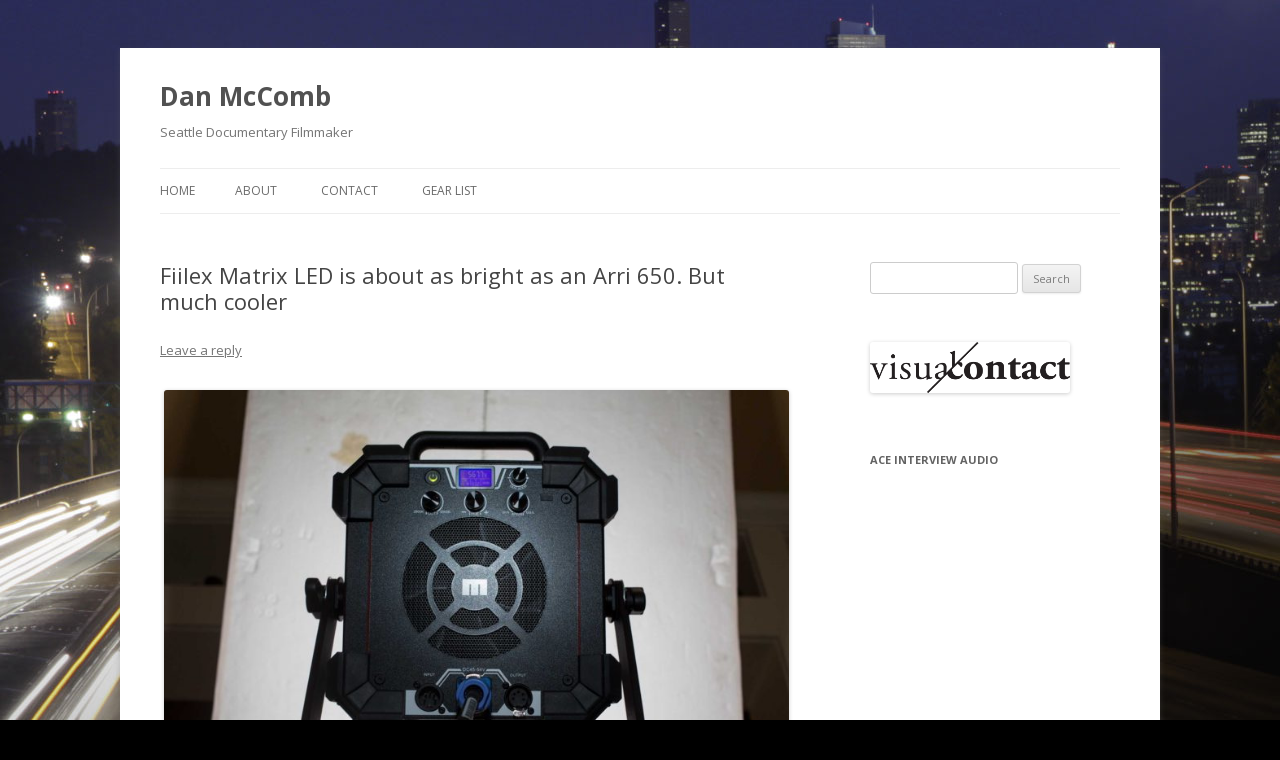

--- FILE ---
content_type: text/html; charset=UTF-8
request_url: https://www.danmccomb.com/fiilex-matrix-led-bright-arri-650/
body_size: 12865
content:
<!DOCTYPE html>
<!--[if IE 7]>
<html class="ie ie7" lang="en">
<![endif]-->
<!--[if IE 8]>
<html class="ie ie8" lang="en">
<![endif]-->
<!--[if !(IE 7) & !(IE 8)]><!-->
<html lang="en">
<!--<![endif]-->
<head>
<meta charset="UTF-8" />
<meta name="viewport" content="width=device-width" />
<title>Fiilex Matrix LED is about as bright as an Arri 650. But much cooler - Dan McComb</title>
<link rel="profile" href="http://gmpg.org/xfn/11" />
<link rel="pingback" href="https://www.danmccomb.com/xmlrpc.php" />
<!--[if lt IE 9]>
<script src="https://www.danmccomb.com/wp-content/themes/twentytwelve/js/html5.js" type="text/javascript"></script>
<![endif]-->
<meta name='robots' content='index, follow, max-image-preview:large, max-snippet:-1, max-video-preview:-1' />
	<style>img:is([sizes="auto" i], [sizes^="auto," i]) { contain-intrinsic-size: 3000px 1500px }</style>
	
	<!-- This site is optimized with the Yoast SEO plugin v24.9 - https://yoast.com/wordpress/plugins/seo/ -->
	<link rel="canonical" href="https://www.danmccomb.com/fiilex-matrix-led-bright-arri-650/" />
	<meta property="og:locale" content="en_US" />
	<meta property="og:type" content="article" />
	<meta property="og:title" content="Fiilex Matrix LED is about as bright as an Arri 650. But much cooler - Dan McComb" />
	<meta property="og:description" content="I got my hands on one of the new Fiilex Matrix LED location lights the other day. It was for a shoot that was unfortunately canceled, so I didn&#8217;t have a chance to use it on a job. But I tested it out, and I do have some observations I&#8217;d like to share. The Matrix [&hellip;]" />
	<meta property="og:url" content="https://www.danmccomb.com/fiilex-matrix-led-bright-arri-650/" />
	<meta property="og:site_name" content="Dan McComb" />
	<meta property="article:published_time" content="2017-02-22T14:34:00+00:00" />
	<meta property="article:modified_time" content="2017-02-22T23:27:38+00:00" />
	<meta property="og:image" content="https://www.danmccomb.com/wp-content/uploads/2017/02/matrixled-1024x761.jpg" />
	<meta name="author" content="Dan McComb" />
	<meta name="twitter:card" content="summary_large_image" />
	<meta name="twitter:creator" content="@danmccomb" />
	<meta name="twitter:site" content="@danmccomb" />
	<meta name="twitter:label1" content="Written by" />
	<meta name="twitter:data1" content="Dan McComb" />
	<meta name="twitter:label2" content="Est. reading time" />
	<meta name="twitter:data2" content="3 minutes" />
	<script type="application/ld+json" class="yoast-schema-graph">{"@context":"https://schema.org","@graph":[{"@type":"Article","@id":"https://www.danmccomb.com/fiilex-matrix-led-bright-arri-650/#article","isPartOf":{"@id":"https://www.danmccomb.com/fiilex-matrix-led-bright-arri-650/"},"author":{"name":"Dan McComb","@id":"https://www.danmccomb.com/#/schema/person/28776970421b10d7b100f2e049e9ac77"},"headline":"Fiilex Matrix LED is about as bright as an Arri 650. But much cooler","datePublished":"2017-02-22T14:34:00+00:00","dateModified":"2017-02-22T23:27:38+00:00","mainEntityOfPage":{"@id":"https://www.danmccomb.com/fiilex-matrix-led-bright-arri-650/"},"wordCount":609,"commentCount":0,"publisher":{"@id":"https://www.danmccomb.com/#/schema/person/28776970421b10d7b100f2e049e9ac77"},"image":{"@id":"https://www.danmccomb.com/fiilex-matrix-led-bright-arri-650/#primaryimage"},"thumbnailUrl":"https://www.danmccomb.com/wp-content/uploads/2017/02/matrixled-1024x761.jpg","articleSection":["Product reviews"],"inLanguage":"en","potentialAction":[{"@type":"CommentAction","name":"Comment","target":["https://www.danmccomb.com/fiilex-matrix-led-bright-arri-650/#respond"]}]},{"@type":"WebPage","@id":"https://www.danmccomb.com/fiilex-matrix-led-bright-arri-650/","url":"https://www.danmccomb.com/fiilex-matrix-led-bright-arri-650/","name":"Fiilex Matrix LED is about as bright as an Arri 650. But much cooler - Dan McComb","isPartOf":{"@id":"https://www.danmccomb.com/#website"},"primaryImageOfPage":{"@id":"https://www.danmccomb.com/fiilex-matrix-led-bright-arri-650/#primaryimage"},"image":{"@id":"https://www.danmccomb.com/fiilex-matrix-led-bright-arri-650/#primaryimage"},"thumbnailUrl":"https://www.danmccomb.com/wp-content/uploads/2017/02/matrixled-1024x761.jpg","datePublished":"2017-02-22T14:34:00+00:00","dateModified":"2017-02-22T23:27:38+00:00","breadcrumb":{"@id":"https://www.danmccomb.com/fiilex-matrix-led-bright-arri-650/#breadcrumb"},"inLanguage":"en","potentialAction":[{"@type":"ReadAction","target":["https://www.danmccomb.com/fiilex-matrix-led-bright-arri-650/"]}]},{"@type":"ImageObject","inLanguage":"en","@id":"https://www.danmccomb.com/fiilex-matrix-led-bright-arri-650/#primaryimage","url":"https://www.danmccomb.com/wp-content/uploads/2017/02/matrixled.jpg","contentUrl":"https://www.danmccomb.com/wp-content/uploads/2017/02/matrixled.jpg","width":2000,"height":1486,"caption":"Fiilex Matrix LED"},{"@type":"BreadcrumbList","@id":"https://www.danmccomb.com/fiilex-matrix-led-bright-arri-650/#breadcrumb","itemListElement":[{"@type":"ListItem","position":1,"name":"Home","item":"https://www.danmccomb.com/"},{"@type":"ListItem","position":2,"name":"Fiilex Matrix LED is about as bright as an Arri 650. But much cooler"}]},{"@type":"WebSite","@id":"https://www.danmccomb.com/#website","url":"https://www.danmccomb.com/","name":"Dan McComb","description":"Seattle Documentary Filmmaker","publisher":{"@id":"https://www.danmccomb.com/#/schema/person/28776970421b10d7b100f2e049e9ac77"},"potentialAction":[{"@type":"SearchAction","target":{"@type":"EntryPoint","urlTemplate":"https://www.danmccomb.com/?s={search_term_string}"},"query-input":{"@type":"PropertyValueSpecification","valueRequired":true,"valueName":"search_term_string"}}],"inLanguage":"en"},{"@type":["Person","Organization"],"@id":"https://www.danmccomb.com/#/schema/person/28776970421b10d7b100f2e049e9ac77","name":"Dan McComb","image":{"@type":"ImageObject","inLanguage":"en","@id":"https://www.danmccomb.com/#/schema/person/image/","url":"https://www.danmccomb.com/wp-content/uploads/2019/07/avatar-636066.jpg","contentUrl":"https://www.danmccomb.com/wp-content/uploads/2019/07/avatar-636066.jpg","width":256,"height":256,"caption":"Dan McComb"},"logo":{"@id":"https://www.danmccomb.com/#/schema/person/image/"},"description":"Dan is a Seattle-based filmmaker specializing in documentary-driven storytelling.","sameAs":["https://www.danmccomb.com"],"url":"https://www.danmccomb.com/author/admin/"}]}</script>
	<!-- / Yoast SEO plugin. -->


<link rel='dns-prefetch' href='//fonts.googleapis.com' />
<link rel="alternate" type="application/rss+xml" title="Dan McComb &raquo; Feed" href="https://www.danmccomb.com/feed/" />
<link rel="alternate" type="application/rss+xml" title="Dan McComb &raquo; Comments Feed" href="https://www.danmccomb.com/comments/feed/" />
<link rel="alternate" type="application/rss+xml" title="Dan McComb &raquo; Fiilex Matrix LED is about as bright as an Arri 650. But much cooler Comments Feed" href="https://www.danmccomb.com/fiilex-matrix-led-bright-arri-650/feed/" />
		<!-- This site uses the Google Analytics by ExactMetrics plugin v8.4.1 - Using Analytics tracking - https://www.exactmetrics.com/ -->
							<script src="//www.googletagmanager.com/gtag/js?id=G-0GSK4PEVJG"  data-cfasync="false" data-wpfc-render="false" type="text/javascript" async></script>
			<script data-cfasync="false" data-wpfc-render="false" type="text/javascript">
				var em_version = '8.4.1';
				var em_track_user = true;
				var em_no_track_reason = '';
								var ExactMetricsDefaultLocations = {"page_location":"https:\/\/www.danmccomb.com\/fiilex-matrix-led-bright-arri-650\/"};
				if ( typeof ExactMetricsPrivacyGuardFilter === 'function' ) {
					var ExactMetricsLocations = (typeof ExactMetricsExcludeQuery === 'object') ? ExactMetricsPrivacyGuardFilter( ExactMetricsExcludeQuery ) : ExactMetricsPrivacyGuardFilter( ExactMetricsDefaultLocations );
				} else {
					var ExactMetricsLocations = (typeof ExactMetricsExcludeQuery === 'object') ? ExactMetricsExcludeQuery : ExactMetricsDefaultLocations;
				}

								var disableStrs = [
										'ga-disable-G-0GSK4PEVJG',
									];

				/* Function to detect opted out users */
				function __gtagTrackerIsOptedOut() {
					for (var index = 0; index < disableStrs.length; index++) {
						if (document.cookie.indexOf(disableStrs[index] + '=true') > -1) {
							return true;
						}
					}

					return false;
				}

				/* Disable tracking if the opt-out cookie exists. */
				if (__gtagTrackerIsOptedOut()) {
					for (var index = 0; index < disableStrs.length; index++) {
						window[disableStrs[index]] = true;
					}
				}

				/* Opt-out function */
				function __gtagTrackerOptout() {
					for (var index = 0; index < disableStrs.length; index++) {
						document.cookie = disableStrs[index] + '=true; expires=Thu, 31 Dec 2099 23:59:59 UTC; path=/';
						window[disableStrs[index]] = true;
					}
				}

				if ('undefined' === typeof gaOptout) {
					function gaOptout() {
						__gtagTrackerOptout();
					}
				}
								window.dataLayer = window.dataLayer || [];

				window.ExactMetricsDualTracker = {
					helpers: {},
					trackers: {},
				};
				if (em_track_user) {
					function __gtagDataLayer() {
						dataLayer.push(arguments);
					}

					function __gtagTracker(type, name, parameters) {
						if (!parameters) {
							parameters = {};
						}

						if (parameters.send_to) {
							__gtagDataLayer.apply(null, arguments);
							return;
						}

						if (type === 'event') {
														parameters.send_to = exactmetrics_frontend.v4_id;
							var hookName = name;
							if (typeof parameters['event_category'] !== 'undefined') {
								hookName = parameters['event_category'] + ':' + name;
							}

							if (typeof ExactMetricsDualTracker.trackers[hookName] !== 'undefined') {
								ExactMetricsDualTracker.trackers[hookName](parameters);
							} else {
								__gtagDataLayer('event', name, parameters);
							}
							
						} else {
							__gtagDataLayer.apply(null, arguments);
						}
					}

					__gtagTracker('js', new Date());
					__gtagTracker('set', {
						'developer_id.dNDMyYj': true,
											});
					if ( ExactMetricsLocations.page_location ) {
						__gtagTracker('set', ExactMetricsLocations);
					}
										__gtagTracker('config', 'G-0GSK4PEVJG', {"forceSSL":"true"} );
															window.gtag = __gtagTracker;										(function () {
						/* https://developers.google.com/analytics/devguides/collection/analyticsjs/ */
						/* ga and __gaTracker compatibility shim. */
						var noopfn = function () {
							return null;
						};
						var newtracker = function () {
							return new Tracker();
						};
						var Tracker = function () {
							return null;
						};
						var p = Tracker.prototype;
						p.get = noopfn;
						p.set = noopfn;
						p.send = function () {
							var args = Array.prototype.slice.call(arguments);
							args.unshift('send');
							__gaTracker.apply(null, args);
						};
						var __gaTracker = function () {
							var len = arguments.length;
							if (len === 0) {
								return;
							}
							var f = arguments[len - 1];
							if (typeof f !== 'object' || f === null || typeof f.hitCallback !== 'function') {
								if ('send' === arguments[0]) {
									var hitConverted, hitObject = false, action;
									if ('event' === arguments[1]) {
										if ('undefined' !== typeof arguments[3]) {
											hitObject = {
												'eventAction': arguments[3],
												'eventCategory': arguments[2],
												'eventLabel': arguments[4],
												'value': arguments[5] ? arguments[5] : 1,
											}
										}
									}
									if ('pageview' === arguments[1]) {
										if ('undefined' !== typeof arguments[2]) {
											hitObject = {
												'eventAction': 'page_view',
												'page_path': arguments[2],
											}
										}
									}
									if (typeof arguments[2] === 'object') {
										hitObject = arguments[2];
									}
									if (typeof arguments[5] === 'object') {
										Object.assign(hitObject, arguments[5]);
									}
									if ('undefined' !== typeof arguments[1].hitType) {
										hitObject = arguments[1];
										if ('pageview' === hitObject.hitType) {
											hitObject.eventAction = 'page_view';
										}
									}
									if (hitObject) {
										action = 'timing' === arguments[1].hitType ? 'timing_complete' : hitObject.eventAction;
										hitConverted = mapArgs(hitObject);
										__gtagTracker('event', action, hitConverted);
									}
								}
								return;
							}

							function mapArgs(args) {
								var arg, hit = {};
								var gaMap = {
									'eventCategory': 'event_category',
									'eventAction': 'event_action',
									'eventLabel': 'event_label',
									'eventValue': 'event_value',
									'nonInteraction': 'non_interaction',
									'timingCategory': 'event_category',
									'timingVar': 'name',
									'timingValue': 'value',
									'timingLabel': 'event_label',
									'page': 'page_path',
									'location': 'page_location',
									'title': 'page_title',
									'referrer' : 'page_referrer',
								};
								for (arg in args) {
																		if (!(!args.hasOwnProperty(arg) || !gaMap.hasOwnProperty(arg))) {
										hit[gaMap[arg]] = args[arg];
									} else {
										hit[arg] = args[arg];
									}
								}
								return hit;
							}

							try {
								f.hitCallback();
							} catch (ex) {
							}
						};
						__gaTracker.create = newtracker;
						__gaTracker.getByName = newtracker;
						__gaTracker.getAll = function () {
							return [];
						};
						__gaTracker.remove = noopfn;
						__gaTracker.loaded = true;
						window['__gaTracker'] = __gaTracker;
					})();
									} else {
										console.log("");
					(function () {
						function __gtagTracker() {
							return null;
						}

						window['__gtagTracker'] = __gtagTracker;
						window['gtag'] = __gtagTracker;
					})();
									}
			</script>
				<!-- / Google Analytics by ExactMetrics -->
		<script type="text/javascript">
/* <![CDATA[ */
window._wpemojiSettings = {"baseUrl":"https:\/\/s.w.org\/images\/core\/emoji\/16.0.1\/72x72\/","ext":".png","svgUrl":"https:\/\/s.w.org\/images\/core\/emoji\/16.0.1\/svg\/","svgExt":".svg","source":{"concatemoji":"https:\/\/www.danmccomb.com\/wp-includes\/js\/wp-emoji-release.min.js?ver=6.8.3"}};
/*! This file is auto-generated */
!function(s,n){var o,i,e;function c(e){try{var t={supportTests:e,timestamp:(new Date).valueOf()};sessionStorage.setItem(o,JSON.stringify(t))}catch(e){}}function p(e,t,n){e.clearRect(0,0,e.canvas.width,e.canvas.height),e.fillText(t,0,0);var t=new Uint32Array(e.getImageData(0,0,e.canvas.width,e.canvas.height).data),a=(e.clearRect(0,0,e.canvas.width,e.canvas.height),e.fillText(n,0,0),new Uint32Array(e.getImageData(0,0,e.canvas.width,e.canvas.height).data));return t.every(function(e,t){return e===a[t]})}function u(e,t){e.clearRect(0,0,e.canvas.width,e.canvas.height),e.fillText(t,0,0);for(var n=e.getImageData(16,16,1,1),a=0;a<n.data.length;a++)if(0!==n.data[a])return!1;return!0}function f(e,t,n,a){switch(t){case"flag":return n(e,"\ud83c\udff3\ufe0f\u200d\u26a7\ufe0f","\ud83c\udff3\ufe0f\u200b\u26a7\ufe0f")?!1:!n(e,"\ud83c\udde8\ud83c\uddf6","\ud83c\udde8\u200b\ud83c\uddf6")&&!n(e,"\ud83c\udff4\udb40\udc67\udb40\udc62\udb40\udc65\udb40\udc6e\udb40\udc67\udb40\udc7f","\ud83c\udff4\u200b\udb40\udc67\u200b\udb40\udc62\u200b\udb40\udc65\u200b\udb40\udc6e\u200b\udb40\udc67\u200b\udb40\udc7f");case"emoji":return!a(e,"\ud83e\udedf")}return!1}function g(e,t,n,a){var r="undefined"!=typeof WorkerGlobalScope&&self instanceof WorkerGlobalScope?new OffscreenCanvas(300,150):s.createElement("canvas"),o=r.getContext("2d",{willReadFrequently:!0}),i=(o.textBaseline="top",o.font="600 32px Arial",{});return e.forEach(function(e){i[e]=t(o,e,n,a)}),i}function t(e){var t=s.createElement("script");t.src=e,t.defer=!0,s.head.appendChild(t)}"undefined"!=typeof Promise&&(o="wpEmojiSettingsSupports",i=["flag","emoji"],n.supports={everything:!0,everythingExceptFlag:!0},e=new Promise(function(e){s.addEventListener("DOMContentLoaded",e,{once:!0})}),new Promise(function(t){var n=function(){try{var e=JSON.parse(sessionStorage.getItem(o));if("object"==typeof e&&"number"==typeof e.timestamp&&(new Date).valueOf()<e.timestamp+604800&&"object"==typeof e.supportTests)return e.supportTests}catch(e){}return null}();if(!n){if("undefined"!=typeof Worker&&"undefined"!=typeof OffscreenCanvas&&"undefined"!=typeof URL&&URL.createObjectURL&&"undefined"!=typeof Blob)try{var e="postMessage("+g.toString()+"("+[JSON.stringify(i),f.toString(),p.toString(),u.toString()].join(",")+"));",a=new Blob([e],{type:"text/javascript"}),r=new Worker(URL.createObjectURL(a),{name:"wpTestEmojiSupports"});return void(r.onmessage=function(e){c(n=e.data),r.terminate(),t(n)})}catch(e){}c(n=g(i,f,p,u))}t(n)}).then(function(e){for(var t in e)n.supports[t]=e[t],n.supports.everything=n.supports.everything&&n.supports[t],"flag"!==t&&(n.supports.everythingExceptFlag=n.supports.everythingExceptFlag&&n.supports[t]);n.supports.everythingExceptFlag=n.supports.everythingExceptFlag&&!n.supports.flag,n.DOMReady=!1,n.readyCallback=function(){n.DOMReady=!0}}).then(function(){return e}).then(function(){var e;n.supports.everything||(n.readyCallback(),(e=n.source||{}).concatemoji?t(e.concatemoji):e.wpemoji&&e.twemoji&&(t(e.twemoji),t(e.wpemoji)))}))}((window,document),window._wpemojiSettings);
/* ]]> */
</script>
<style id='wp-emoji-styles-inline-css' type='text/css'>

	img.wp-smiley, img.emoji {
		display: inline !important;
		border: none !important;
		box-shadow: none !important;
		height: 1em !important;
		width: 1em !important;
		margin: 0 0.07em !important;
		vertical-align: -0.1em !important;
		background: none !important;
		padding: 0 !important;
	}
</style>
<link rel='stylesheet' id='wp-block-library-css' href='https://www.danmccomb.com/wp-includes/css/dist/block-library/style.min.css?ver=6.8.3' type='text/css' media='all' />
<style id='classic-theme-styles-inline-css' type='text/css'>
/*! This file is auto-generated */
.wp-block-button__link{color:#fff;background-color:#32373c;border-radius:9999px;box-shadow:none;text-decoration:none;padding:calc(.667em + 2px) calc(1.333em + 2px);font-size:1.125em}.wp-block-file__button{background:#32373c;color:#fff;text-decoration:none}
</style>
<style id='global-styles-inline-css' type='text/css'>
:root{--wp--preset--aspect-ratio--square: 1;--wp--preset--aspect-ratio--4-3: 4/3;--wp--preset--aspect-ratio--3-4: 3/4;--wp--preset--aspect-ratio--3-2: 3/2;--wp--preset--aspect-ratio--2-3: 2/3;--wp--preset--aspect-ratio--16-9: 16/9;--wp--preset--aspect-ratio--9-16: 9/16;--wp--preset--color--black: #000000;--wp--preset--color--cyan-bluish-gray: #abb8c3;--wp--preset--color--white: #ffffff;--wp--preset--color--pale-pink: #f78da7;--wp--preset--color--vivid-red: #cf2e2e;--wp--preset--color--luminous-vivid-orange: #ff6900;--wp--preset--color--luminous-vivid-amber: #fcb900;--wp--preset--color--light-green-cyan: #7bdcb5;--wp--preset--color--vivid-green-cyan: #00d084;--wp--preset--color--pale-cyan-blue: #8ed1fc;--wp--preset--color--vivid-cyan-blue: #0693e3;--wp--preset--color--vivid-purple: #9b51e0;--wp--preset--gradient--vivid-cyan-blue-to-vivid-purple: linear-gradient(135deg,rgba(6,147,227,1) 0%,rgb(155,81,224) 100%);--wp--preset--gradient--light-green-cyan-to-vivid-green-cyan: linear-gradient(135deg,rgb(122,220,180) 0%,rgb(0,208,130) 100%);--wp--preset--gradient--luminous-vivid-amber-to-luminous-vivid-orange: linear-gradient(135deg,rgba(252,185,0,1) 0%,rgba(255,105,0,1) 100%);--wp--preset--gradient--luminous-vivid-orange-to-vivid-red: linear-gradient(135deg,rgba(255,105,0,1) 0%,rgb(207,46,46) 100%);--wp--preset--gradient--very-light-gray-to-cyan-bluish-gray: linear-gradient(135deg,rgb(238,238,238) 0%,rgb(169,184,195) 100%);--wp--preset--gradient--cool-to-warm-spectrum: linear-gradient(135deg,rgb(74,234,220) 0%,rgb(151,120,209) 20%,rgb(207,42,186) 40%,rgb(238,44,130) 60%,rgb(251,105,98) 80%,rgb(254,248,76) 100%);--wp--preset--gradient--blush-light-purple: linear-gradient(135deg,rgb(255,206,236) 0%,rgb(152,150,240) 100%);--wp--preset--gradient--blush-bordeaux: linear-gradient(135deg,rgb(254,205,165) 0%,rgb(254,45,45) 50%,rgb(107,0,62) 100%);--wp--preset--gradient--luminous-dusk: linear-gradient(135deg,rgb(255,203,112) 0%,rgb(199,81,192) 50%,rgb(65,88,208) 100%);--wp--preset--gradient--pale-ocean: linear-gradient(135deg,rgb(255,245,203) 0%,rgb(182,227,212) 50%,rgb(51,167,181) 100%);--wp--preset--gradient--electric-grass: linear-gradient(135deg,rgb(202,248,128) 0%,rgb(113,206,126) 100%);--wp--preset--gradient--midnight: linear-gradient(135deg,rgb(2,3,129) 0%,rgb(40,116,252) 100%);--wp--preset--font-size--small: 13px;--wp--preset--font-size--medium: 20px;--wp--preset--font-size--large: 36px;--wp--preset--font-size--x-large: 42px;--wp--preset--spacing--20: 0.44rem;--wp--preset--spacing--30: 0.67rem;--wp--preset--spacing--40: 1rem;--wp--preset--spacing--50: 1.5rem;--wp--preset--spacing--60: 2.25rem;--wp--preset--spacing--70: 3.38rem;--wp--preset--spacing--80: 5.06rem;--wp--preset--shadow--natural: 6px 6px 9px rgba(0, 0, 0, 0.2);--wp--preset--shadow--deep: 12px 12px 50px rgba(0, 0, 0, 0.4);--wp--preset--shadow--sharp: 6px 6px 0px rgba(0, 0, 0, 0.2);--wp--preset--shadow--outlined: 6px 6px 0px -3px rgba(255, 255, 255, 1), 6px 6px rgba(0, 0, 0, 1);--wp--preset--shadow--crisp: 6px 6px 0px rgba(0, 0, 0, 1);}:where(.is-layout-flex){gap: 0.5em;}:where(.is-layout-grid){gap: 0.5em;}body .is-layout-flex{display: flex;}.is-layout-flex{flex-wrap: wrap;align-items: center;}.is-layout-flex > :is(*, div){margin: 0;}body .is-layout-grid{display: grid;}.is-layout-grid > :is(*, div){margin: 0;}:where(.wp-block-columns.is-layout-flex){gap: 2em;}:where(.wp-block-columns.is-layout-grid){gap: 2em;}:where(.wp-block-post-template.is-layout-flex){gap: 1.25em;}:where(.wp-block-post-template.is-layout-grid){gap: 1.25em;}.has-black-color{color: var(--wp--preset--color--black) !important;}.has-cyan-bluish-gray-color{color: var(--wp--preset--color--cyan-bluish-gray) !important;}.has-white-color{color: var(--wp--preset--color--white) !important;}.has-pale-pink-color{color: var(--wp--preset--color--pale-pink) !important;}.has-vivid-red-color{color: var(--wp--preset--color--vivid-red) !important;}.has-luminous-vivid-orange-color{color: var(--wp--preset--color--luminous-vivid-orange) !important;}.has-luminous-vivid-amber-color{color: var(--wp--preset--color--luminous-vivid-amber) !important;}.has-light-green-cyan-color{color: var(--wp--preset--color--light-green-cyan) !important;}.has-vivid-green-cyan-color{color: var(--wp--preset--color--vivid-green-cyan) !important;}.has-pale-cyan-blue-color{color: var(--wp--preset--color--pale-cyan-blue) !important;}.has-vivid-cyan-blue-color{color: var(--wp--preset--color--vivid-cyan-blue) !important;}.has-vivid-purple-color{color: var(--wp--preset--color--vivid-purple) !important;}.has-black-background-color{background-color: var(--wp--preset--color--black) !important;}.has-cyan-bluish-gray-background-color{background-color: var(--wp--preset--color--cyan-bluish-gray) !important;}.has-white-background-color{background-color: var(--wp--preset--color--white) !important;}.has-pale-pink-background-color{background-color: var(--wp--preset--color--pale-pink) !important;}.has-vivid-red-background-color{background-color: var(--wp--preset--color--vivid-red) !important;}.has-luminous-vivid-orange-background-color{background-color: var(--wp--preset--color--luminous-vivid-orange) !important;}.has-luminous-vivid-amber-background-color{background-color: var(--wp--preset--color--luminous-vivid-amber) !important;}.has-light-green-cyan-background-color{background-color: var(--wp--preset--color--light-green-cyan) !important;}.has-vivid-green-cyan-background-color{background-color: var(--wp--preset--color--vivid-green-cyan) !important;}.has-pale-cyan-blue-background-color{background-color: var(--wp--preset--color--pale-cyan-blue) !important;}.has-vivid-cyan-blue-background-color{background-color: var(--wp--preset--color--vivid-cyan-blue) !important;}.has-vivid-purple-background-color{background-color: var(--wp--preset--color--vivid-purple) !important;}.has-black-border-color{border-color: var(--wp--preset--color--black) !important;}.has-cyan-bluish-gray-border-color{border-color: var(--wp--preset--color--cyan-bluish-gray) !important;}.has-white-border-color{border-color: var(--wp--preset--color--white) !important;}.has-pale-pink-border-color{border-color: var(--wp--preset--color--pale-pink) !important;}.has-vivid-red-border-color{border-color: var(--wp--preset--color--vivid-red) !important;}.has-luminous-vivid-orange-border-color{border-color: var(--wp--preset--color--luminous-vivid-orange) !important;}.has-luminous-vivid-amber-border-color{border-color: var(--wp--preset--color--luminous-vivid-amber) !important;}.has-light-green-cyan-border-color{border-color: var(--wp--preset--color--light-green-cyan) !important;}.has-vivid-green-cyan-border-color{border-color: var(--wp--preset--color--vivid-green-cyan) !important;}.has-pale-cyan-blue-border-color{border-color: var(--wp--preset--color--pale-cyan-blue) !important;}.has-vivid-cyan-blue-border-color{border-color: var(--wp--preset--color--vivid-cyan-blue) !important;}.has-vivid-purple-border-color{border-color: var(--wp--preset--color--vivid-purple) !important;}.has-vivid-cyan-blue-to-vivid-purple-gradient-background{background: var(--wp--preset--gradient--vivid-cyan-blue-to-vivid-purple) !important;}.has-light-green-cyan-to-vivid-green-cyan-gradient-background{background: var(--wp--preset--gradient--light-green-cyan-to-vivid-green-cyan) !important;}.has-luminous-vivid-amber-to-luminous-vivid-orange-gradient-background{background: var(--wp--preset--gradient--luminous-vivid-amber-to-luminous-vivid-orange) !important;}.has-luminous-vivid-orange-to-vivid-red-gradient-background{background: var(--wp--preset--gradient--luminous-vivid-orange-to-vivid-red) !important;}.has-very-light-gray-to-cyan-bluish-gray-gradient-background{background: var(--wp--preset--gradient--very-light-gray-to-cyan-bluish-gray) !important;}.has-cool-to-warm-spectrum-gradient-background{background: var(--wp--preset--gradient--cool-to-warm-spectrum) !important;}.has-blush-light-purple-gradient-background{background: var(--wp--preset--gradient--blush-light-purple) !important;}.has-blush-bordeaux-gradient-background{background: var(--wp--preset--gradient--blush-bordeaux) !important;}.has-luminous-dusk-gradient-background{background: var(--wp--preset--gradient--luminous-dusk) !important;}.has-pale-ocean-gradient-background{background: var(--wp--preset--gradient--pale-ocean) !important;}.has-electric-grass-gradient-background{background: var(--wp--preset--gradient--electric-grass) !important;}.has-midnight-gradient-background{background: var(--wp--preset--gradient--midnight) !important;}.has-small-font-size{font-size: var(--wp--preset--font-size--small) !important;}.has-medium-font-size{font-size: var(--wp--preset--font-size--medium) !important;}.has-large-font-size{font-size: var(--wp--preset--font-size--large) !important;}.has-x-large-font-size{font-size: var(--wp--preset--font-size--x-large) !important;}
:where(.wp-block-post-template.is-layout-flex){gap: 1.25em;}:where(.wp-block-post-template.is-layout-grid){gap: 1.25em;}
:where(.wp-block-columns.is-layout-flex){gap: 2em;}:where(.wp-block-columns.is-layout-grid){gap: 2em;}
:root :where(.wp-block-pullquote){font-size: 1.5em;line-height: 1.6;}
</style>
<link rel='stylesheet' id='twentytwelve-fonts-css' href='https://fonts.googleapis.com/css?family=Open+Sans:400italic,700italic,400,700&#038;subset=latin,latin-ext' type='text/css' media='all' />
<link rel='stylesheet' id='twentytwelve-style-css' href='https://www.danmccomb.com/wp-content/themes/twentytwelve/style.css?ver=6.8.3' type='text/css' media='all' />
<!--[if lt IE 9]>
<link rel='stylesheet' id='twentytwelve-ie-css' href='https://www.danmccomb.com/wp-content/themes/twentytwelve/css/ie.css?ver=20121010' type='text/css' media='all' />
<![endif]-->
<script type="text/javascript" src="https://www.danmccomb.com/wp-content/plugins/google-analytics-dashboard-for-wp/assets/js/frontend-gtag.min.js?ver=8.4.1" id="exactmetrics-frontend-script-js" async="async" data-wp-strategy="async"></script>
<script data-cfasync="false" data-wpfc-render="false" type="text/javascript" id='exactmetrics-frontend-script-js-extra'>/* <![CDATA[ */
var exactmetrics_frontend = {"js_events_tracking":"true","download_extensions":"zip,mp3,mpeg,pdf,docx,pptx,xlsx,rar","inbound_paths":"[{\"path\":\"\\\/go\\\/\",\"label\":\"affiliate\"},{\"path\":\"\\\/recommend\\\/\",\"label\":\"affiliate\"}]","home_url":"https:\/\/www.danmccomb.com","hash_tracking":"false","v4_id":"G-0GSK4PEVJG"};/* ]]> */
</script>
<script type="text/javascript" src="https://www.danmccomb.com/wp-includes/js/jquery/jquery.min.js?ver=3.7.1" id="jquery-core-js"></script>
<script type="text/javascript" src="https://www.danmccomb.com/wp-includes/js/jquery/jquery-migrate.min.js?ver=3.4.1" id="jquery-migrate-js"></script>
<link rel="https://api.w.org/" href="https://www.danmccomb.com/wp-json/" /><link rel="alternate" title="JSON" type="application/json" href="https://www.danmccomb.com/wp-json/wp/v2/posts/4894" /><link rel="EditURI" type="application/rsd+xml" title="RSD" href="https://www.danmccomb.com/xmlrpc.php?rsd" />
<meta name="generator" content="WordPress 6.8.3" />
<link rel='shortlink' href='https://www.danmccomb.com/?p=4894' />
<link rel="alternate" title="oEmbed (JSON)" type="application/json+oembed" href="https://www.danmccomb.com/wp-json/oembed/1.0/embed?url=https%3A%2F%2Fwww.danmccomb.com%2Ffiilex-matrix-led-bright-arri-650%2F" />
<link rel="alternate" title="oEmbed (XML)" type="text/xml+oembed" href="https://www.danmccomb.com/wp-json/oembed/1.0/embed?url=https%3A%2F%2Fwww.danmccomb.com%2Ffiilex-matrix-led-bright-arri-650%2F&#038;format=xml" />
<style type="text/css">.recentcomments a{display:inline !important;padding:0 !important;margin:0 !important;}</style><style type="text/css" id="custom-background-css">
body.custom-background { background-color: #000000; background-image: url("https://www.danmccomb.com/wp-content/uploads/2014/09/bg.jpg"); background-position: left top; background-size: auto; background-repeat: no-repeat; background-attachment: fixed; }
</style>
	<link rel="icon" href="https://www.danmccomb.com/wp-content/uploads/2016/05/cropped-danmccomb-32x32.jpg" sizes="32x32" />
<link rel="icon" href="https://www.danmccomb.com/wp-content/uploads/2016/05/cropped-danmccomb-192x192.jpg" sizes="192x192" />
<link rel="apple-touch-icon" href="https://www.danmccomb.com/wp-content/uploads/2016/05/cropped-danmccomb-180x180.jpg" />
<meta name="msapplication-TileImage" content="https://www.danmccomb.com/wp-content/uploads/2016/05/cropped-danmccomb-270x270.jpg" />
</head>

<body class="wp-singular post-template-default single single-post postid-4894 single-format-standard custom-background wp-theme-twentytwelve custom-font-enabled single-author">
<div id="page" class="hfeed site">
	<header id="masthead" class="site-header" role="banner">
		<hgroup>
			<h1 class="site-title"><a href="https://www.danmccomb.com/" title="Dan McComb" rel="home">Dan McComb</a></h1>
			<h2 class="site-description">Seattle Documentary Filmmaker</h2>
		</hgroup>

		<nav id="site-navigation" class="main-navigation" role="navigation">
			<button class="menu-toggle">Menu</button>
			<a class="assistive-text" href="#content" title="Skip to content">Skip to content</a>
			<div class="nav-menu"><ul>
<li ><a href="https://www.danmccomb.com/">Home</a></li><li class="page_item page-item-3502"><a href="https://www.danmccomb.com/about-3/">About</a></li>
<li class="page_item page-item-65"><a href="https://www.danmccomb.com/contact/">Contact</a></li>
<li class="page_item page-item-44"><a href="https://www.danmccomb.com/gear-list/">Gear List</a></li>
</ul></div>
		</nav><!-- #site-navigation -->

			</header><!-- #masthead -->

	<div id="main" class="wrapper">
	<div id="primary" class="site-content">
		<div id="content" role="main">

			
				
	<article id="post-4894" class="post-4894 post type-post status-publish format-standard hentry category-product-reviews">
				<header class="entry-header">
			
						<h1 class="entry-title">Fiilex Matrix LED is about as bright as an Arri 650. But much cooler</h1>
										<div class="comments-link">
					<a href="https://www.danmccomb.com/fiilex-matrix-led-bright-arri-650/#respond"><span class="leave-reply">Leave a reply</span></a>				</div><!-- .comments-link -->
					</header><!-- .entry-header -->

				<div class="entry-content">
			<div id="attachment_4908" style="width: 635px" class="wp-caption alignnone"><a href="https://www.danmccomb.com/wp-content/uploads/2017/02/matrixled.jpg"><img fetchpriority="high" decoding="async" aria-describedby="caption-attachment-4908" class="size-large wp-image-4908" src="https://www.danmccomb.com/wp-content/uploads/2017/02/matrixled-1024x761.jpg" alt="Fiilex Matrix LED" width="625" height="464" srcset="https://www.danmccomb.com/wp-content/uploads/2017/02/matrixled-1024x761.jpg 1024w, https://www.danmccomb.com/wp-content/uploads/2017/02/matrixled-300x223.jpg 300w, https://www.danmccomb.com/wp-content/uploads/2017/02/matrixled-768x571.jpg 768w, https://www.danmccomb.com/wp-content/uploads/2017/02/matrixled-624x464.jpg 624w, https://www.danmccomb.com/wp-content/uploads/2017/02/matrixled.jpg 2000w" sizes="(max-width: 625px) 100vw, 625px" /></a><p id="caption-attachment-4908" class="wp-caption-text">Fiilex Matrix LED</p></div>
<p>I got my hands on one of the new Fiilex Matrix LED location lights the other day. It was for a shoot that was unfortunately canceled, so I didn&#8217;t have a chance to use it on a job. But I tested it out, and I do have some observations I&#8217;d like to share.</p>
<p>The Matrix is quite compact &#8211; about 8.5&#8243; square on the front, and 5.5&#8243; deep on the side. It packs into a rolling case that would be easy to check on a plane, but too big for carry-on (though once you start checking luggage, you&#8217;re usually better off renting lighting at your destination, given how expensive extra luggage fees are these days).</p>
<p>This light has been billed as an HMI replacement. Others have described it as comparable to a 1,500 watt source. So I was keen to test its punch.</p>
<p>I found it most comparable to a 650 watt Arri fresnel in terms of intensity. A bit of a letdown in that department. But it&#8217;s much cooler in other ways.</p>
<p>Placing the Matrix side by side with an Arri 650, the beam of the Matrix with it&#8217;s unique quad fresnel lens is slightly wider than the 650 fully flooded. But it doesn&#8217;t focus, so it&#8217;s impossible to spot it like a 650. But the Matrix doesn&#8217;t really seem designed for use as a fresnel; it&#8217;s more at home bounced into foam core or diffused with a softbox.</p>
<p>With the fresnel attachment on, and the Arri almost fully flooded, the two lights match each other in intensity in Tungsten mode (at 15&#8242;, my Sekonic light meter gave me a reading of f/4.1 @1000 ISO @48th sec. shutter).</p>
<p>Bounced into a 4&#215;4 bead board at same distance, my meter gave me f/2.0 for the Matrix and f/2.3 for the Arri 650 (both at 3200K). I was able to squeeze another half stop of brightness out of the Matrix by going to 5600K.</p>
<p>The Matrix&#8217;s ability to spit out daylight is very very cool. But by the time it&#8217;s softened through a softbox or bounce, I found the Matrix is no match for holding sunny daylight window detail in the background of a shot, unless you move the light very close to the subject. Way too close.</p>
<p>The controls on the back of the panel give you not only the ability to control color temperature and dimming, but the middle knob gives you plus or minus green, which could come in very handy on shoots where you&#8217;re trying to match fluorescent lighting.</p>
<p>The Matrix has a built-in fan that runs quiet enough to be inaudible in all but the most pristine recording environments.</p>
<p>The speed ring that is built into the M1 is larger than a standard ring, and the rental house told me it wouldn&#8217;t work with soft boxes other than the one Fiilex makes specifically for this unit. However, I was able to fit my medium Photoflex softbox on the M1 without too much difficulty.  But I sure wish the holes were slightly angled (about 15 degrees, like <a href="https://www.amazon.com/Lightstand-Mountable-Speedring-Einstein-AlienBees/dp/B00BK9UTXI/ref=pd_lpo_421_tr_t_3?_encoding=UTF8&amp;psc=1&amp;refRID=K2ZZZS2H5W589QGXQYXF">this speedring</a>) to make removing the softbox easier. I found it a real pain to get boxes on and off, including the Fiilex box.</p>
<p>I long for the day when I can roll up to a location with an LED the size of the M1, and turn on the grid-cloth-punching power of an Arri M18. That day is coming. But we&#8217;re not there yet.</p>
<p>LED lighting is getting brighter by the year, and the M1 Matrix from Fiilex represents a step in the right direction.</p>
<p><iframe style="border: none;" src="https://mer54715.datafeedfile.com/widget/aff_widget_prdt_generate-2.0.php?aff_num=15878&amp;aff_net=1&amp;widget_num=7698&amp;sid=" width="180" height="150" frameborder="0" marginwidth="0" marginheight="0" scrolling="no"></iframe></p>
<p>&nbsp;</p>
					</div><!-- .entry-content -->
		
		<footer class="entry-meta">
			This entry was posted in <a href="https://www.danmccomb.com/category/product-reviews/" rel="category tag">Product reviews</a> on <a href="https://www.danmccomb.com/fiilex-matrix-led-bright-arri-650/" title="2:34 pm" rel="bookmark"><time class="entry-date" datetime="2017-02-22T14:34:00+00:00">February 22, 2017</time></a><span class="by-author"> by <span class="author vcard"><a class="url fn n" href="https://www.danmccomb.com/author/admin/" title="View all posts by Dan McComb" rel="author">Dan McComb</a></span></span>.								</footer><!-- .entry-meta -->
	</article><!-- #post -->

				<nav class="nav-single">
					<h3 class="assistive-text">Post navigation</h3>
					<span class="nav-previous"><a href="https://www.danmccomb.com/genus-production-matte-box-review/" rel="prev"><span class="meta-nav">&larr;</span> Genus production matte box review</a></span>
					<span class="nav-next"><a href="https://www.danmccomb.com/travel-lighting-2-person-interviews-with-kinoflo-celebs/" rel="next">Travel lighting: 2-person interviews with Kino Flo Celebs <span class="meta-nav">&rarr;</span></a></span>
				</nav><!-- .nav-single -->

				
<div id="comments" class="comments-area">

	
	
		<div id="respond" class="comment-respond">
		<h3 id="reply-title" class="comment-reply-title">Leave a Reply <small><a rel="nofollow" id="cancel-comment-reply-link" href="/fiilex-matrix-led-bright-arri-650/#respond" style="display:none;">Cancel reply</a></small></h3><form action="https://www.danmccomb.com/wp-comments-post.php" method="post" id="commentform" class="comment-form"><p class="comment-notes"><span id="email-notes">Your email address will not be published.</span> <span class="required-field-message">Required fields are marked <span class="required">*</span></span></p><p class="comment-form-comment"><label for="comment">Comment <span class="required">*</span></label> <textarea id="comment" name="comment" cols="45" rows="8" maxlength="65525" required="required"></textarea></p><p class="comment-form-author"><label for="author">Name <span class="required">*</span></label> <input id="author" name="author" type="text" value="" size="30" maxlength="245" autocomplete="name" required="required" /></p>
<p class="comment-form-email"><label for="email">Email <span class="required">*</span></label> <input id="email" name="email" type="text" value="" size="30" maxlength="100" aria-describedby="email-notes" autocomplete="email" required="required" /></p>
<p class="comment-form-url"><label for="url">Website</label> <input id="url" name="url" type="text" value="" size="30" maxlength="200" autocomplete="url" /></p>
<p class="form-submit"><input name="submit" type="submit" id="submit" class="submit" value="Post Comment" /> <input type='hidden' name='comment_post_ID' value='4894' id='comment_post_ID' />
<input type='hidden' name='comment_parent' id='comment_parent' value='0' />
</p><p style="display: none;"><input type="hidden" id="akismet_comment_nonce" name="akismet_comment_nonce" value="e9e9285759" /></p><p style="display: none !important;" class="akismet-fields-container" data-prefix="ak_"><label>&#916;<textarea name="ak_hp_textarea" cols="45" rows="8" maxlength="100"></textarea></label><input type="hidden" id="ak_js_1" name="ak_js" value="191"/><script>document.getElementById( "ak_js_1" ).setAttribute( "value", ( new Date() ).getTime() );</script></p></form>	</div><!-- #respond -->
	<p class="akismet_comment_form_privacy_notice">This site uses Akismet to reduce spam. <a href="https://akismet.com/privacy/" target="_blank" rel="nofollow noopener">Learn how your comment data is processed.</a></p>
</div><!-- #comments .comments-area -->
			
		</div><!-- #content -->
	</div><!-- #primary -->


			<div id="secondary" class="widget-area" role="complementary">
			<aside id="search-2" class="widget widget_search"><form role="search" method="get" id="searchform" class="searchform" action="https://www.danmccomb.com/">
				<div>
					<label class="screen-reader-text" for="s">Search for:</label>
					<input type="text" value="" name="s" id="s" />
					<input type="submit" id="searchsubmit" value="Search" />
				</div>
			</form></aside><aside id="text-4" class="widget widget_text">			<div class="textwidget"><a href="http://www.visualcontact.com"><img src="https://www.danmccomb.com/wp-content/uploads/2008/12/visualcontact_logo.png" width="200px"></a></div>
		</aside><aside id="custom_html-2" class="widget_text widget widget_custom_html"><h3 class="widget-title">Ace interview audio</h3><div class="textwidget custom-html-widget"><iframe width="200" scrolling="no" height="650" frameborder="0" style="border:none;" border="0" src="https://mer54715.datafeedfile.com/widget/aff_widget_prdt_generate-resizable.php?aff_num=15878&aff_net=1&size=200x650&mode=m&bucket_num=8874&link_target=y&sid=" marginheight="0" marginwidth="0"><p>Your browser does not support iFrame.</p></iframe></div></aside>
		<aside id="recent-posts-2" class="widget widget_recent_entries">
		<h3 class="widget-title">Recent Posts</h3>
		<ul>
											<li>
					<a href="https://www.danmccomb.com/announcing-a-new-brew-with-canon-c400-at-120fps/">Announcing a new brew with Canon C400 at 120fps</a>
									</li>
											<li>
					<a href="https://www.danmccomb.com/shaped-by-ice-selected-by-colorado-environmental-film-festival/">Shaped by Ice selected by Colorado Environmental Film Festival</a>
									</li>
											<li>
					<a href="https://www.danmccomb.com/charles-story/">Charles&#8217; Story</a>
									</li>
											<li>
					<a href="https://www.danmccomb.com/blumberg-greendocs/">Bloomberg Greendocs!</a>
									</li>
											<li>
					<a href="https://www.danmccomb.com/shaped-by-ice-is-a-bloomberg-greendocs-finalist/">Shaped by Ice is a Bloomberg Greendocs finalist</a>
									</li>
					</ul>

		</aside><aside id="recent-comments-2" class="widget widget_recent_comments"><h3 class="widget-title">Recent Comments</h3><ul id="recentcomments"><li class="recentcomments"><span class="comment-author-link"><a href="https://www.danmccomb.com" class="url" rel="ugc">Dan McComb</a></span> on <a href="https://www.danmccomb.com/sennheiser-avx-is-a-great-wireless-system-but-not-with-dpa-lavs/#comment-344069">Sennheiser AVX is a great wireless system &#8211; but not with DPA lavs</a></li><li class="recentcomments"><span class="comment-author-link"><a href="https://www.danmccomb.com" class="url" rel="ugc">Dan McComb</a></span> on <a href="https://www.danmccomb.com/canon-c100-mkii-configuration-guide/#comment-344068">Canon C100 mkii configuration guide</a></li><li class="recentcomments"><span class="comment-author-link"><a href="https://www.danmccomb.com" class="url" rel="ugc">Dan McComb</a></span> on <a href="https://www.danmccomb.com/dpa-4061-hides-easily-sounds-good-under-clothing/#comment-344066">DPA d:screet 4061 hides easily and sounds good under clothing</a></li><li class="recentcomments"><span class="comment-author-link"><a href="https://github.com/merethan/zoom-H4n-recovery" class="url" rel="ugc external nofollow">Maarten Andreas</a></span> on <a href="https://www.danmccomb.com/how-not-to-use-a-zoom-h4n/#comment-342526">How NOT to use a Zoom H4N</a></li><li class="recentcomments"><span class="comment-author-link">JET</span> on <a href="https://www.danmccomb.com/dpa-4061-hides-easily-sounds-good-under-clothing/#comment-342324">DPA d:screet 4061 hides easily and sounds good under clothing</a></li></ul></aside><aside id="archives-2" class="widget widget_archive"><h3 class="widget-title">Archives</h3>
			<ul>
					<li><a href='https://www.danmccomb.com/2025/11/'>November 2025</a></li>
	<li><a href='https://www.danmccomb.com/2025/07/'>July 2025</a></li>
	<li><a href='https://www.danmccomb.com/2025/03/'>March 2025</a></li>
	<li><a href='https://www.danmccomb.com/2025/02/'>February 2025</a></li>
	<li><a href='https://www.danmccomb.com/2024/03/'>March 2024</a></li>
	<li><a href='https://www.danmccomb.com/2023/12/'>December 2023</a></li>
	<li><a href='https://www.danmccomb.com/2023/08/'>August 2023</a></li>
	<li><a href='https://www.danmccomb.com/2023/05/'>May 2023</a></li>
	<li><a href='https://www.danmccomb.com/2021/01/'>January 2021</a></li>
	<li><a href='https://www.danmccomb.com/2020/10/'>October 2020</a></li>
	<li><a href='https://www.danmccomb.com/2020/06/'>June 2020</a></li>
	<li><a href='https://www.danmccomb.com/2019/06/'>June 2019</a></li>
	<li><a href='https://www.danmccomb.com/2018/10/'>October 2018</a></li>
	<li><a href='https://www.danmccomb.com/2018/06/'>June 2018</a></li>
	<li><a href='https://www.danmccomb.com/2018/05/'>May 2018</a></li>
	<li><a href='https://www.danmccomb.com/2018/04/'>April 2018</a></li>
	<li><a href='https://www.danmccomb.com/2018/03/'>March 2018</a></li>
	<li><a href='https://www.danmccomb.com/2018/01/'>January 2018</a></li>
	<li><a href='https://www.danmccomb.com/2017/11/'>November 2017</a></li>
	<li><a href='https://www.danmccomb.com/2017/06/'>June 2017</a></li>
	<li><a href='https://www.danmccomb.com/2017/05/'>May 2017</a></li>
	<li><a href='https://www.danmccomb.com/2017/04/'>April 2017</a></li>
	<li><a href='https://www.danmccomb.com/2017/03/'>March 2017</a></li>
	<li><a href='https://www.danmccomb.com/2017/02/'>February 2017</a></li>
	<li><a href='https://www.danmccomb.com/2016/11/'>November 2016</a></li>
	<li><a href='https://www.danmccomb.com/2016/10/'>October 2016</a></li>
	<li><a href='https://www.danmccomb.com/2016/08/'>August 2016</a></li>
	<li><a href='https://www.danmccomb.com/2016/07/'>July 2016</a></li>
	<li><a href='https://www.danmccomb.com/2016/06/'>June 2016</a></li>
	<li><a href='https://www.danmccomb.com/2016/05/'>May 2016</a></li>
	<li><a href='https://www.danmccomb.com/2016/04/'>April 2016</a></li>
	<li><a href='https://www.danmccomb.com/2016/03/'>March 2016</a></li>
	<li><a href='https://www.danmccomb.com/2016/01/'>January 2016</a></li>
	<li><a href='https://www.danmccomb.com/2015/12/'>December 2015</a></li>
	<li><a href='https://www.danmccomb.com/2015/11/'>November 2015</a></li>
	<li><a href='https://www.danmccomb.com/2015/10/'>October 2015</a></li>
	<li><a href='https://www.danmccomb.com/2015/09/'>September 2015</a></li>
	<li><a href='https://www.danmccomb.com/2015/08/'>August 2015</a></li>
	<li><a href='https://www.danmccomb.com/2015/06/'>June 2015</a></li>
	<li><a href='https://www.danmccomb.com/2015/04/'>April 2015</a></li>
	<li><a href='https://www.danmccomb.com/2015/03/'>March 2015</a></li>
	<li><a href='https://www.danmccomb.com/2015/02/'>February 2015</a></li>
	<li><a href='https://www.danmccomb.com/2014/11/'>November 2014</a></li>
	<li><a href='https://www.danmccomb.com/2014/10/'>October 2014</a></li>
	<li><a href='https://www.danmccomb.com/2014/05/'>May 2014</a></li>
	<li><a href='https://www.danmccomb.com/2014/03/'>March 2014</a></li>
	<li><a href='https://www.danmccomb.com/2014/02/'>February 2014</a></li>
	<li><a href='https://www.danmccomb.com/2014/01/'>January 2014</a></li>
	<li><a href='https://www.danmccomb.com/2013/12/'>December 2013</a></li>
	<li><a href='https://www.danmccomb.com/2013/11/'>November 2013</a></li>
	<li><a href='https://www.danmccomb.com/2013/10/'>October 2013</a></li>
	<li><a href='https://www.danmccomb.com/2013/09/'>September 2013</a></li>
	<li><a href='https://www.danmccomb.com/2013/08/'>August 2013</a></li>
	<li><a href='https://www.danmccomb.com/2013/07/'>July 2013</a></li>
	<li><a href='https://www.danmccomb.com/2013/06/'>June 2013</a></li>
	<li><a href='https://www.danmccomb.com/2013/05/'>May 2013</a></li>
	<li><a href='https://www.danmccomb.com/2013/04/'>April 2013</a></li>
	<li><a href='https://www.danmccomb.com/2013/03/'>March 2013</a></li>
	<li><a href='https://www.danmccomb.com/2013/02/'>February 2013</a></li>
	<li><a href='https://www.danmccomb.com/2013/01/'>January 2013</a></li>
	<li><a href='https://www.danmccomb.com/2012/12/'>December 2012</a></li>
	<li><a href='https://www.danmccomb.com/2012/11/'>November 2012</a></li>
	<li><a href='https://www.danmccomb.com/2012/10/'>October 2012</a></li>
	<li><a href='https://www.danmccomb.com/2012/09/'>September 2012</a></li>
	<li><a href='https://www.danmccomb.com/2012/08/'>August 2012</a></li>
	<li><a href='https://www.danmccomb.com/2012/07/'>July 2012</a></li>
	<li><a href='https://www.danmccomb.com/2012/06/'>June 2012</a></li>
	<li><a href='https://www.danmccomb.com/2012/05/'>May 2012</a></li>
	<li><a href='https://www.danmccomb.com/2012/04/'>April 2012</a></li>
	<li><a href='https://www.danmccomb.com/2012/03/'>March 2012</a></li>
	<li><a href='https://www.danmccomb.com/2012/02/'>February 2012</a></li>
	<li><a href='https://www.danmccomb.com/2012/01/'>January 2012</a></li>
	<li><a href='https://www.danmccomb.com/2011/12/'>December 2011</a></li>
	<li><a href='https://www.danmccomb.com/2011/10/'>October 2011</a></li>
	<li><a href='https://www.danmccomb.com/2011/09/'>September 2011</a></li>
	<li><a href='https://www.danmccomb.com/2011/08/'>August 2011</a></li>
	<li><a href='https://www.danmccomb.com/2011/07/'>July 2011</a></li>
	<li><a href='https://www.danmccomb.com/2011/06/'>June 2011</a></li>
	<li><a href='https://www.danmccomb.com/2011/05/'>May 2011</a></li>
	<li><a href='https://www.danmccomb.com/2011/04/'>April 2011</a></li>
	<li><a href='https://www.danmccomb.com/2011/03/'>March 2011</a></li>
	<li><a href='https://www.danmccomb.com/2011/02/'>February 2011</a></li>
	<li><a href='https://www.danmccomb.com/2011/01/'>January 2011</a></li>
	<li><a href='https://www.danmccomb.com/2010/12/'>December 2010</a></li>
	<li><a href='https://www.danmccomb.com/2010/11/'>November 2010</a></li>
	<li><a href='https://www.danmccomb.com/2010/10/'>October 2010</a></li>
	<li><a href='https://www.danmccomb.com/2010/09/'>September 2010</a></li>
	<li><a href='https://www.danmccomb.com/2010/08/'>August 2010</a></li>
	<li><a href='https://www.danmccomb.com/2010/07/'>July 2010</a></li>
	<li><a href='https://www.danmccomb.com/2010/05/'>May 2010</a></li>
	<li><a href='https://www.danmccomb.com/2010/04/'>April 2010</a></li>
	<li><a href='https://www.danmccomb.com/2010/03/'>March 2010</a></li>
	<li><a href='https://www.danmccomb.com/2010/02/'>February 2010</a></li>
	<li><a href='https://www.danmccomb.com/2010/01/'>January 2010</a></li>
	<li><a href='https://www.danmccomb.com/2009/12/'>December 2009</a></li>
			</ul>

			</aside><aside id="categories-2" class="widget widget_categories"><h3 class="widget-title">Categories</h3>
			<ul>
					<li class="cat-item cat-item-3"><a href="https://www.danmccomb.com/category/commercial-videos/">Commercial Videos</a>
</li>
	<li class="cat-item cat-item-4"><a href="https://www.danmccomb.com/category/documentary-films/">Documentary Films</a>
</li>
	<li class="cat-item cat-item-7"><a href="https://www.danmccomb.com/category/film-reviews/">Film reviews</a>
</li>
	<li class="cat-item cat-item-8"><a href="https://www.danmccomb.com/category/for-sale/">for sale</a>
</li>
	<li class="cat-item cat-item-9"><a href="https://www.danmccomb.com/category/news/">News</a>
</li>
	<li class="cat-item cat-item-10"><a href="https://www.danmccomb.com/category/product-reviews/">Product reviews</a>
</li>
	<li class="cat-item cat-item-11"><a href="https://www.danmccomb.com/category/rants/">Rants</a>
</li>
	<li class="cat-item cat-item-12"><a href="https://www.danmccomb.com/category/sound-bag/">Sound Bag</a>
</li>
	<li class="cat-item cat-item-13"><a href="https://www.danmccomb.com/category/still-photos/">still photos</a>
</li>
	<li class="cat-item cat-item-14"><a href="https://www.danmccomb.com/category/technology-trends/">Technology trends</a>
</li>
	<li class="cat-item cat-item-6"><a href="https://www.danmccomb.com/category/tips/">Tips</a>
</li>
	<li class="cat-item cat-item-15"><a href="https://www.danmccomb.com/category/video-clips/">Video clips</a>
</li>
			</ul>

			</aside><aside id="meta-2" class="widget widget_meta"><h3 class="widget-title">Meta</h3>
		<ul>
						<li><a rel="nofollow" href="https://www.danmccomb.com/wp-login.php">Log in</a></li>
			<li><a href="https://www.danmccomb.com/feed/">Entries feed</a></li>
			<li><a href="https://www.danmccomb.com/comments/feed/">Comments feed</a></li>

			<li><a href="https://wordpress.org/">WordPress.org</a></li>
		</ul>

		</aside>		</div><!-- #secondary -->
		</div><!-- #main .wrapper -->
	<footer id="colophon" role="contentinfo">
		<div class="site-info">
						<a href="http://wordpress.org/" title="Semantic Personal Publishing Platform">Proudly powered by WordPress</a>
		</div><!-- .site-info -->
	</footer><!-- #colophon -->
</div><!-- #page -->

<script type="speculationrules">
{"prefetch":[{"source":"document","where":{"and":[{"href_matches":"\/*"},{"not":{"href_matches":["\/wp-*.php","\/wp-admin\/*","\/wp-content\/uploads\/*","\/wp-content\/*","\/wp-content\/plugins\/*","\/wp-content\/themes\/twentytwelve\/*","\/*\\?(.+)"]}},{"not":{"selector_matches":"a[rel~=\"nofollow\"]"}},{"not":{"selector_matches":".no-prefetch, .no-prefetch a"}}]},"eagerness":"conservative"}]}
</script>
<script type="text/javascript" src="https://www.danmccomb.com/wp-includes/js/comment-reply.min.js?ver=6.8.3" id="comment-reply-js" async="async" data-wp-strategy="async"></script>
<script type="text/javascript" src="https://www.danmccomb.com/wp-content/themes/twentytwelve/js/navigation.js?ver=20140711" id="twentytwelve-navigation-js"></script>
<script defer type="text/javascript" src="https://www.danmccomb.com/wp-content/plugins/akismet/_inc/akismet-frontend.js?ver=1745849847" id="akismet-frontend-js"></script>
</body>
</html>